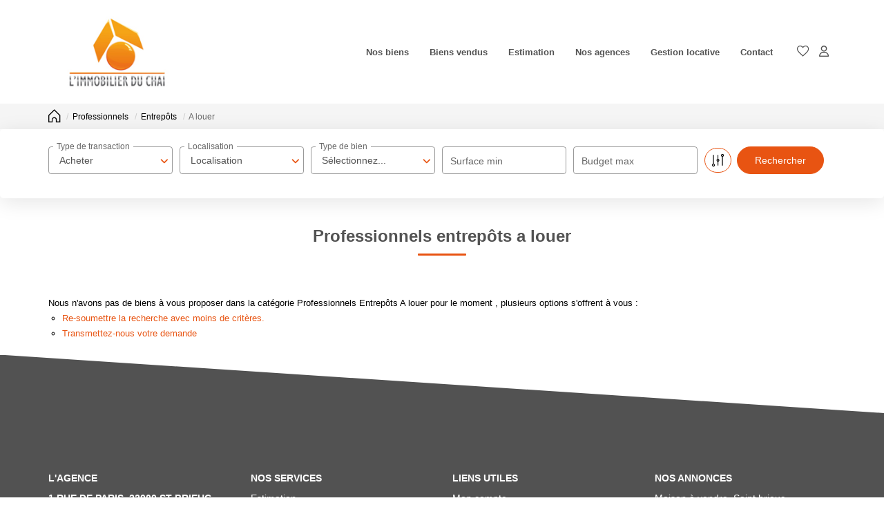

--- FILE ---
content_type: text/html; charset=UTF-8
request_url: https://www.immobilier-du-chai.fr/type_bien/24-14-42/a-louer.html
body_size: 2329
content:
<!DOCTYPE html>
<html lang="en">
<head>
    <meta charset="utf-8">
    <meta name="viewport" content="width=device-width, initial-scale=1">
    <title></title>
    <style>
        body {
            font-family: "Arial";
        }
    </style>
    <script type="text/javascript">
    window.awsWafCookieDomainList = [];
    window.gokuProps = {
"key":"AQIDAHjcYu/GjX+QlghicBgQ/7bFaQZ+m5FKCMDnO+vTbNg96AFyWIc8U/cSDxzpTEyLMpX+AAAAfjB8BgkqhkiG9w0BBwagbzBtAgEAMGgGCSqGSIb3DQEHATAeBglghkgBZQMEAS4wEQQM5v2xK4w3Uu121ipaAgEQgDtkYyjH3lqA1GiaPNK/35MarPuQRdGbRKMZUfIJG0wMhK0fRvX+DjG/SvwkLjWKTuCxONRQCUbvL2P4yQ==",
          "iv":"CgAHkCIGhgAAB0lW",
          "context":"hXnzsRJSsnEI1E3P0iNnNGwmMgsyLLz/YF6Eft6JG+y8lBxkxBpH0A0U7UzM5ZjxpjkPvrJXPqgnxOujt03KtIt8CtYK3cvJQmk6lcowIaokWFlApqCSZdMVlBnos9w7wF/7RHBVin7Mk9GoOxLdxacOcAe/jTVOwxzPHIDj0G/D1Zn2GA02jSKNY24pMZzIGz/laM61NElUqUmJ+cJrBEk3jNlQZ9gllHR/tRvhKq7haVBE3Ptl0/tQIFWZfWZo6UJwjtDGnGPD+ZsUDDUM3u6bqSZQtgBNEm9OretD+44+EwkA3Wu8T5GrRNRj92a4+jOHAOXfuuQI2eTJnRYa5CNyaJY+vBKTk16W03d4fEKD6Z8u7KsXw4RTOqJikZRp73+sZGvlJqoi+uhCx/ykf1j0Ha28oT5FiromW/FgR/h6d9GoJI/uwzincUA93nFm5NIfYMi7mpkMv8eTSOHIVZLf2iIQxTOi60GuY9cUIIzM+bIZ71l4plLoWPtIgnTd1jTiFS6yonAOvTK/a3uq75l/74riv5byRzQIbhI8sDv4aqVYxIXjFp3x/OZde6B+XfpG737Duiw2/oTt10zWQ+SEmZQRZSAQGGOOqiE3QIjaQunbF4YYMX92hbUcJK2qLbMvsO3p/UCB7HeXlVuPOrxWmqZ0POQlcJr0PnHxFJEILJ2M1aegzCQqPqmuI+rlUD1uLlHX9gb3urWnIBEm7ypX7hJyLybBVNE0J7sqa5LYwcFUMJuvG372fpW+0valkD1p/kUBG2W5WDItFo8xQJ8xclxOYeiEXQ=="
};
    </script>
    <script src="https://7813e45193b3.47e58bb0.eu-west-3.token.awswaf.com/7813e45193b3/28fa1170bc90/1cc501575660/challenge.js"></script>
</head>
<body>
    <div id="challenge-container"></div>
    <script type="text/javascript">
        AwsWafIntegration.saveReferrer();
        AwsWafIntegration.checkForceRefresh().then((forceRefresh) => {
            if (forceRefresh) {
                AwsWafIntegration.forceRefreshToken().then(() => {
                    window.location.reload(true);
                });
            } else {
                AwsWafIntegration.getToken().then(() => {
                    window.location.reload(true);
                });
            }
        });
    </script>
    <noscript>
        <h1>JavaScript is disabled</h1>
        In order to continue, we need to verify that you're not a robot.
        This requires JavaScript. Enable JavaScript and then reload the page.
    </noscript>
</body>
</html>